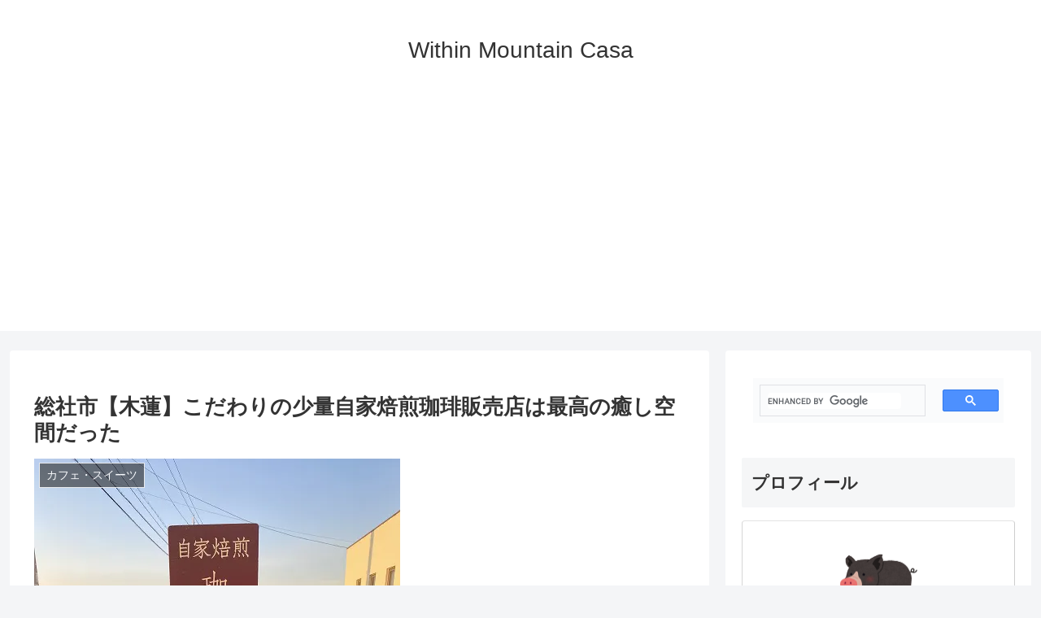

--- FILE ---
content_type: text/html; charset=utf-8
request_url: https://www.google.com/recaptcha/api2/aframe
body_size: 114
content:
<!DOCTYPE HTML><html><head><meta http-equiv="content-type" content="text/html; charset=UTF-8"></head><body><script nonce="ZMPQ1OwLgIlNK61eLI7aTw">/** Anti-fraud and anti-abuse applications only. See google.com/recaptcha */ try{var clients={'sodar':'https://pagead2.googlesyndication.com/pagead/sodar?'};window.addEventListener("message",function(a){try{if(a.source===window.parent){var b=JSON.parse(a.data);var c=clients[b['id']];if(c){var d=document.createElement('img');d.src=c+b['params']+'&rc='+(localStorage.getItem("rc::a")?sessionStorage.getItem("rc::b"):"");window.document.body.appendChild(d);sessionStorage.setItem("rc::e",parseInt(sessionStorage.getItem("rc::e")||0)+1);localStorage.setItem("rc::h",'1764810879473');}}}catch(b){}});window.parent.postMessage("_grecaptcha_ready", "*");}catch(b){}</script></body></html>